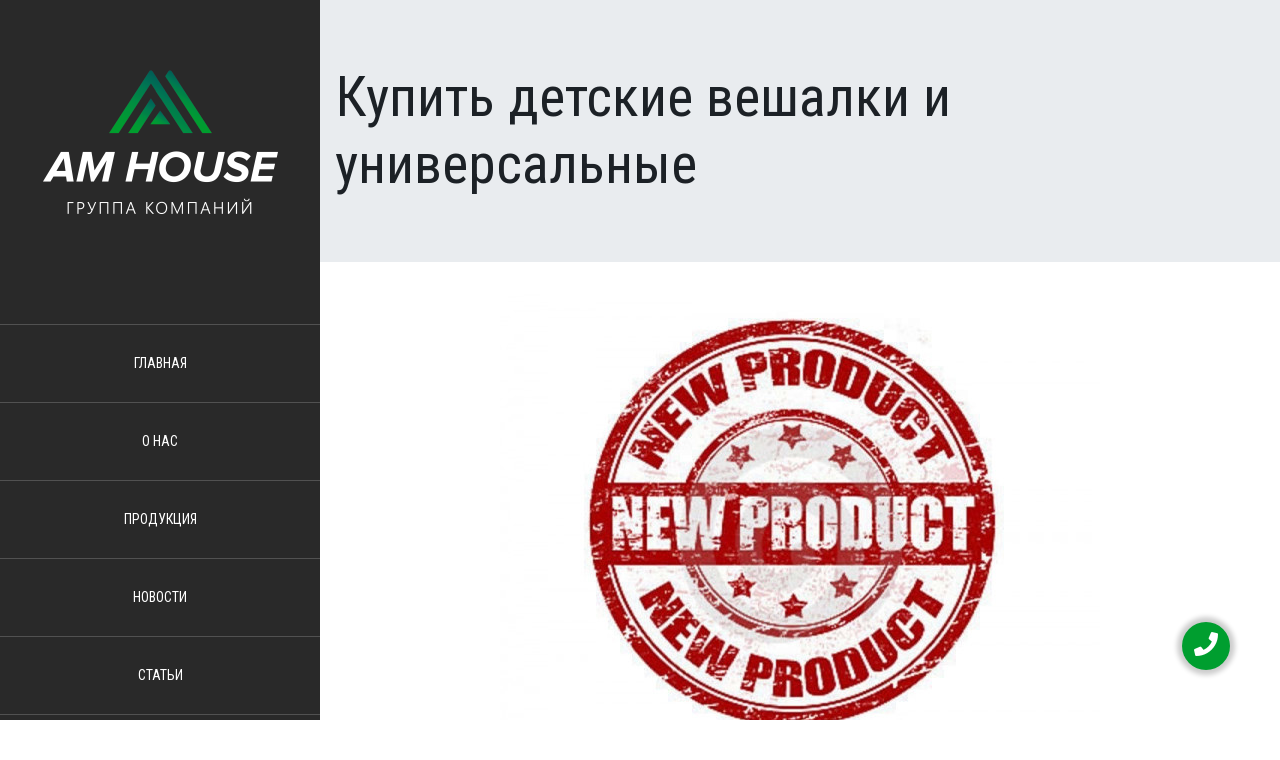

--- FILE ---
content_type: text/html; charset=UTF-8
request_url: https://am-holding.by/products/veshalki
body_size: 5931
content:
<!DOCTYPE html>
<html>
<head>
    <meta charset="utf-8">

            
            <title>Вешалка для детских вещей - купить детские вешалки</title>
    
            <meta name="description" content="Для оснащения торгового зала, полного товаров и одежды для малышей, важно купить детские вешалки в достаточном количестве. Вешалка для детских вещей оптом и в розницу.">
    
            <meta name="keywords" content="second hand оптом, секонд хенд оптом, продажа секонд хенда, продажа second hand, second hand в минске, секонд хенд в минске, вешалка для детских вещей">
    
            <link rel="canonical" href="https://am-holding.by/products/veshalki"/>
    
        <meta name="robots" content="index,follow">

    <meta name="viewport" content="width=device-width, initial-scale=1.0">

    <meta property="og:site_name" content="АМ-холдинг" />
<meta property="og:description" content="Для оснащения торгового зала, полного товаров и одежды для малышей, важно купить детские вешалки в достаточном количестве. Вешалка для детских вещей оптом и в розницу." />
<meta property="og:title" content="Купить детские вешалки и универсальные" />
<meta property="og:url" content="https://am-holding.by/products/veshalki" />
    <meta property="og:image" content="https://am-holding.by/themes/amh/assets/images/logo.png" />

    <link rel="shortcut icon" href="https://am-holding.by/themes/amh/assets/images/favicon.png" type="image/png">
    <link rel="icon" href="https://am-holding.by/themes/amh/assets/images/favicon.png" type="image/png">

    <style>
        #preloader {position: fixed;left: 0;top: 0;z-index: 9999999;width: 100%;height: 100%;overflow: visible;background: #009e2f url('https://am-holding.by/themes/amh/assets/images/logo.png') no-repeat center center;}
    </style>
    <meta name="yandex-verification" content="2c7f8350bd1e89b8" />
    <meta name="google-site-verification" content="zptS6jAjUnHOAb3cLF-GyTXveqXU6mDq31X-lc5Wn6M" />
    <!-- Global site tag (gtag.js) - Google Analytics -->
<script async src="https://www.googletagmanager.com/gtag/js?id=UA-102174429-1"></script>
<script>
  window.dataLayer = window.dataLayer || [];
  function gtag(){dataLayer.push(arguments);}
  gtag('js', new Date());

  gtag('config', 'UA-102174429-1');
</script>

</head>
<body class="">
<div id="js--webapp">

    <div id="preloader"></div>

    <div id="mobile-menu-button" data-open-class="fas fa-bars" data-close-class="fas fa-times" data-status="close">
        <i class="fas fa-bars"></i>
    </div>

    <div class="container-fluid">
        <div class="row">
            <div id="sidebar" class="col-12 col-lg-3 text-center px-0">
                <div class="row">
	<div class="col-12" data-aos="slide-right">
		<a href="/" class="logo-link">
			<img src="https://am-holding.by/themes/amh/assets/images/logo.png" class="logo-img">
		</a>
	</div>
</div>
<div class="row">
	<div id="navigation" class="col-12">
		<ul class="nav flex-column">
			<li class="nav-item active" data-aos="slide-right">
				<a class="nav-link" href="/">Главная <span class="sr-only">(current)</span></a>
			</li>
			<li class="nav-item" data-aos="slide-right">
				<a class="nav-link" href="/about-company">О нас</a>
			</li>
			<li class="nav-item" data-aos="slide-right">
				<a class="nav-link" href="/products">Продукция</a>
			</li>
			<li class="nav-item" data-aos="slide-right">
				<a class="nav-link" href="/news">Новости</a>
			</li>
			<li class="nav-item" data-aos="slide-right">
				<a class="nav-link" href="/article">Статьи</a>
			</li>
			<li class="nav-item" data-aos="slide-right">
				<a class="nav-link" href="/price-list">Прайс-лист</a>
			</li>
			<li class="nav-item" data-aos="slide-right">
				<a class="nav-link" href="/feedback">Отзывы</a>
			</li>
			<li class="nav-item" data-aos="slide-right">
				<a class="nav-link" href="/contacts">Контакты</a>
			</li>
		</ul>
	</div>
</div>
<div class="row">
	<div id="sidebar-phones" class="col-12" data-aos="flip-up">
		<div class="phone-numbers">
			<a href="tel:+375296444969">+375 (29) 644-49-69</a>
			<a href="tel:+375297537049">+375 (29) 753-70-49</a>
		</div>
		<div class="work-time">
			<div>
				Пн-Пт: 10.00 - 17.00
			</div>
			<div>
				Сб: 10.00 - 13.00; по предварительной договоренности
			</div>
			<div>
				Вс - выходной
			</div>
		</div>
	</div>
</div>
<div class="row">
	<div id="mailing" class="col-10 offset-1">
	<h4 class="mb-3 mt-5" data-aos="flip-up">Подписаться на рассылку</h4>
<form class="form-inline" id="subscribe-form"
      data-request="mailchimpSignup::onSignup"
      data-request-update="'mailchimpSignup::result': '#subscribe-form'"
      data-aos="flip-up">
    <div class="form-row col-12">
        <div class="col-8">
            <input type="text" class="form-control form-control-sm" name="email" placeholder="* Email" required>
        </div>
        <div class="col-4">
            <button class="btn btn-success btn-sm" type="submit">Подписаться</button>
        </div>
    </div>
</form>
<div id="result"></div>	</div>
</div>
<div id="social-box" class="row">
	<div class="col-12">
		<div data-aos="slide-right">
			<a href="https://vk.com/second_am_holding" target="_blank">
				<i class="fab fa-vk"></i>
			</a>
		</div>
		<div data-aos="slide-right">
			<a href="https://ok.ru/group/54347741397245" target="_blank">
				<i class="fab fa-odnoklassniki"></i>
			</a>
		</div>
		<div data-aos="slide-right">
			<a href="skype:andrei_yv1?chat" target="_blank">
				<i class="fab fa-skype"></i>
			</a>
		</div>
		<div data-aos="slide-right">
			<a href="https://www.youtube.com/channel/UCUV3gVdktJCb-Fjrw7EA5vQ/videos?sort=dd&view=0&shelf_id=0" target="_blank">
				<i class="fab fa-youtube"></i>
			</a>
		</div>
		<div data-aos="slide-right">
			<a href="https://twitter.com/#" target="_blank">
				<i class="fab fa-twitter"></i>
			</a>
		</div>
		<div data-aos="slide-right">
			<a href="https://www.facebook.com/Компания-ам-холдинг-806274116218049/" target="_blank">
				<i class="fab fa-facebook"></i>
			</a>
		</div>
		<div data-aos="slide-right">
			<a href="https://www.instagram.com/fashion_second_club" target="_blank">
				<i class="fab fa-instagram"></i>
			</a>
		</div>
	</div>
</div>            </div>
            <div id="content" class="col-12 col-lg-9 px-0">

                                <div class="jumbotron jumbotron-fluid">
                    <div class="container">
                        <h1 class="display-4" data-aos="flip-up" data-aos-delay="300">Купить детские вешалки и универсальные</h1>
                    </div>
                </div>
                
                
    <div class="featured-images text-center" data-aos="fade-in">
        <p>
            <img
                    data-src="sbMup1h_a9g.jpg"
                    src="https://am-holding.by/storage/app/uploads/public/5d7/ca5/80c/thumb_11_600_0_0_0_auto.jpg"
                    alt=""
                    style="max-width: 100%" />
        </p>
    </div>

<div class="content col-10 offset-1 col-lg-8 offset-lg-2" data-aos="flip-up">
    <h3>Купить детские вешалки и универсальные</h3>
    <h2>Универсальная Вешалка</h2>
<p>Универсальная Вешалка - это вешалка для одежды, как универсальное решение для многих типов одежды. Благодаря усиленному профилю вешалки в форме двутавра она может выдерживать большие нагрузки. Данный тип вешалок идеально подойдет для магазина одежды, где представлен различный ассортимент от легких футболок и блузок до верхней одежды.
Стоимость - 0,28 руб за шт (упаковка по 100шт)</p>
<p><img src="https://am-holding.by/storage/app/uploads/public/5d7/ca5/aa7/5d7ca5aa7eec1842740564.jpg" alt="70404932_w800_h640_2016_11_23_01.35.41_1.jpg" /></p>
<h2>Вешалка блузочная</h2>
<p>Вешалка Блузочная - данная вешалка отличное сочетание цены и качества. Недорогая вешалка для легких изделий, таких как футболки, блузки, платья.
Стоимость - 0,28 руб за шт (упаковка по 100шт).</p>
<p>Дополнительно нанесение логотипа - увеличение стоимости на 0,10 руб за шт</p>
<p><img src="https://am-holding.by/storage/app/uploads/public/5d7/ca5/dd1/5d7ca5dd136ca179869956.jpg" alt="70500467_w800_h640_2016_11_23_01.35.04_1.jpg" /></p>
<p><strong>Вешалка для детских вещей</strong> предназначена для того, чтобы аккуратно хранить вещи маленького размера. Такие вешалки отличаются от взрослых по следующим параметрам:</p>
<ul>
<li>габариты изделия;</li>
<li>материал изготовления – зачастую они делаются из пластика для безопасности, однако при необходимости можно приобрести и металлический или деревянный вариант.</li>
</ul>
<p>Во всем остальном конфигурация взрослых и детских вариантов примерно одинакова. Костюмные вешалки часто оснащаются дополнительными крючками и перекладинами. Плечики для девочек обычно изготавливаются с покатыми концами – для удобства при хранении юбок и блуз, а для мальчиков – часто имеют нижнюю перекладину и зажимы, фиксирующие брюки.</p>
<p><strong>Почему стоит купить детские вешалки и плечики?</strong></p>
<p>Любой предприниматель, который ведет деятельность в сфере торговли, знает, насколько важна правильная презентация товара. Мало привезти качественный товар в зал – важно еще грамотно и аккуратно его оформить, чтобы покупатель мог с удобством осмотреть весь ассортимент и оценить его. Для оснащения торгового зала, полного товаров и одежды для малышей, важно <strong>купить детские вешалки</strong> в достаточном количестве. Они, наряду с прочим торговым оборудованием, помогут представить любую модель в наиболее выгодном свете.</p>
<p>Среди преимуществ использования детских вешалок следует упомянуть:</p>
<ul>
<li>хранение товара в несмятом и достойном виде;</li>
<li>облегчение сортировки товара для мерчиндайзера, а также помощь в поиске подходящей модели и размера – для покупателя;</li>
<li>наличие модификаций, подходящих для разных типов одежды.</li>
</ul>
<p>Детские вешалки в компании «АМ-Холдинг» предлагаются по выгодной цене, и имеют усиленный двутавровый профиль, благодаря чему могут выдерживать даже большие нагрузки.</p>
<p><strong>Почему стоит купить детские вешалки у нас?</strong></p>
<p>Компания «АМ-Холдинг» работает на рынке товаров секонд-хенд более десяти лет, и в ассортимент нашей продукции входит не только современная одежда для разных возрастов, но также и вешалки разных типов – для блуз, джинсов, брюк, нижнего белья, юбок, платьев и костюмов.</p>
<p>Все детские вешалки, представленные на нашем сайте, изготовлены из безопасных и гипоалергенных материалов. Они подходят как для торговых предприятий, так и для школьных и дошкольных заведений.</p>
<p>Свяжитесь с нами по телефону, и мы предоставим любую информацию об оптовой продаже детских вешалок. Мы гарантируем демократичные цены и актуальность сведений о наличии продукции на складах. Сотрудничество с нами – это выгодная инвестиция в ваш собственный бизнес.</p>
</div>
                <footer class="footer">
	<div class="container-fluid">
		<div class="row footer-block no-gutters">
			<div class="col-12 col-lg-6 info order-1 order-lg-0 mb-4 mb-lg-0" data-aos="flip-up">
				Склад second hand:<br/>
				Республика Беларусь, г.Минск, ул.Роменская 12<br/>
				<br/>
				<a href="tel:+375296444969">+375 (29) 644-49-69</a> Андрей Викторович - директор<br/>
				<a href="tel:+375297537049">+375 (29) 753-70-49</a> Марина - менеджер<br/>
				Skype: <a href="skype:andrei_yv1">andrei_yv1</a><br/>
				viber, icq, vk<br/>
				<br/>
				<a href="mailto:andrei_yv@mail.ru">andrei_yv@mail.ru</a><br/>
				<a href="https://am-holding.by">https://am-holding.by</a>
			</div>
			<div class="col-12 col-lg-6 text-right pr-2 pb-2 order-0 order-lg-1">
				<div id="map-block" data-aos="fade-in" data-aos-delay="0">
					<img id="footer-map" src="" data-src="https://api-maps.yandex.ru/services/constructor/1.0/static/?um=constructor%3AUoStQQ9B9bpdu9udeQnl0iEauNj8nTfD&amp;width=400&amp;height=450&amp;lang=ru_RU" alt="" style="border: 0;" />
				</div>
			</div>
		</div>
		<div class="row copyright no-gutters">
			<div class="col-12 px-5 px-lg-0">
				&copy; 2010-2020 ИП Ётко А.В. - Оптовый поставщик second-hand в Минске. Все права защищены
			</div>
		</div>
	</div>
</footer>            </div>
        </div>
    </div>

    <div id="call-back-button" data-toggle="modal" data-target="#callback_modal">
        <i class="fas fa-phone"></i>
    </div>

    <div class="modal fade" id="callback_modal" tabindex="-1" role="dialog" aria-labelledby="callbackModalLabel" aria-hidden="true">
        <div class="modal-dialog" role="document">
            <div class="modal-content">
                <div class="modal-header">
                    <h5 class="modal-title" id="callbackModalLabel">Заказать звонок</h5>
                    <button type="button" class="close" data-dismiss="modal" aria-label="Закрыть">
                        <span aria-hidden="true">&times;</span>
                    </button>
                </div>
                <div class="modal-body">
                    <form data-request="callbackForm::onFormSubmit">

    <input name="_token" type="hidden" value="WH1xPov6JKjGjgsqp26aAS1pAG4sgxiqhJCXakd3">

    <div id="callbackForm_forms_flash"></div>

    <div class="form-group">
        <label for="name">Имя / Компания:</label>
        <input type="text" id="name" name="name" class="form-control">
    </div>

    <div class="form-group">
        <label for="subject">Телефон:</label>
        <input type="text" id="phone" name="phone" class="form-control">
    </div>

    <button id="callbackSubmitButton" type="submit" class="btn btn-success">Отправить</button>

</form>                </div>
            </div>
        </div>
    </div>

</div>

<link href="https://am-holding.by/themes/amh/assets/css/styles.css?id=6ff0a77421ecfc0a4c4f" rel="stylesheet">

<script src="https://am-holding.by/themes/amh/assets/js/scripts.js?id=90bea6bf7610e6e509e3"></script>
<!-- Yandex.Metrika counter -->
<script type="text/javascript" >
   (function(m,e,t,r,i,k,a){m[i]=m[i]||function(){(m[i].a=m[i].a||[]).push(arguments)};
   m[i].l=1*new Date();k=e.createElement(t),a=e.getElementsByTagName(t)[0],k.async=1,k.src=r,a.parentNode.insertBefore(k,a)})
   (window, document, "script", "https://mc.yandex.ru/metrika/tag.js", "ym");

   ym(18789985, "init", {
        clickmap:true,
        trackLinks:true,
        accurateTrackBounce:true,
        webvisor:true
   });
</script>
<noscript><div><img src="https://mc.yandex.ru/watch/18789985" style="position:absolute; left:-9999px;" alt="" /></div></noscript>
<!-- /Yandex.Metrika counter -->
</body>
</html>